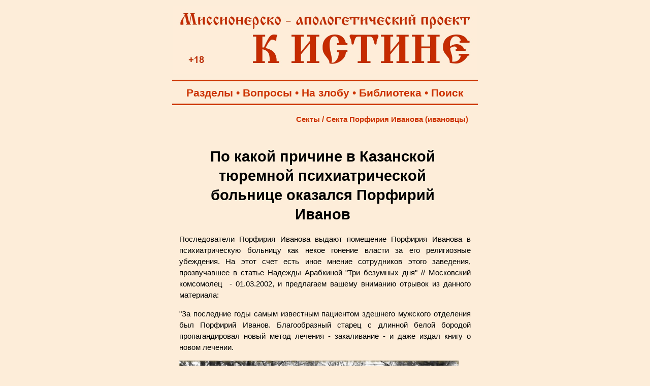

--- FILE ---
content_type: text/html; charset=windows-1251
request_url: https://www.k-istine.ru/sects/ivanov/ivanov_arabkina.htm
body_size: 19080
content:
<!DOCTYPE html PUBLIC "-//W3C//DTD HTML 4.0 Transitional//EN">
<head>
<meta http-equiv="Content-Type" content="text/html; charset=windows-1251">
<meta name="viewport" content="width=device-width, user-scalable=yes">
<title>По какой причине в Казанской тюремной психиатрической больнице оказался 
Порфирий Иванов</title>
<meta name="description" content="Последователи Порфирия Иванова выдают помещение Порфирия Иванова в психиатрическую больницу как некое гонение власти за его религиозные убеждения. На этот счет есть иное мнение сотрудников этого заведения, прозвучавшее в статье Надежды Арабкиной &quot;Три безумных дня&quot; // Московский комсомолец  - 01.03.2002, и предлагаем вашему вниманию отрывок из данного материала...">
<meta name="keywords" content="Порфирий Иванов, Казанская психиатрическая больница, Казанская СПБ">
<link rel="stylesheet" href="../../main.css">
<link rel="stylesheet" media="screen and (max-width: 800px)" href="../../main-m.css">
<link rel="icon" href="https://k-istine.ru/favicon.ico" type="image/x-icon">
<link rel="icon" href="/favicon.ico" type="image/x-icon">
<link rel="shortcut icon" href="/favicon.ico" type="image/x-icon">
<script type="text/javascript" src="/jquery.min.js"></script>

<script type="text/javascript">
$(document).ready(function(){
$(window).scroll(function(){
if ($(this).scrollTop() > 100) {
$('.scrollup').fadeIn();
} else {
$('.scrollup').fadeOut();
}
});
 
$('.scrollup').click(function(){
$("html, body").animate({ scrollTop: 0 }, 600);
return false;
});
 
});
</script>
</head>
<body>
<div align="center">
<table>
	<tr>
		<td valign="bottom">
			<a href="/index.htm"><img border="0" src="/log-red.jpg" width="600" height="135" alt="Миссионерско-апологетический проект &quot;К Истине&quot;: &quot;Иисус сказал… Я есмь путь и истина и жизнь; никто не приходит к Отцу, как только через Меня&quot; (Ин.14:6)"></a>
		</td>
	</tr>
</table>
<hr color="#CC3300" width="600" size="3px">
<table width="600">
	<tr>
		<td valign="middle">
			<p class="tpan-red">
			<a class="r" target="_blank" title="Тематические разделы публикаций Миссионерско-апологетического проекта &quot;К Истине&quot;" href="/section.htm">Разделы</a> •   
			<a class="r" target="_blank" title="Ответы на вопросы посетителей" href="/questions.htm">Вопросы</a> •
			<a class="r" target="_blank" title="Личные размышления на злобу дня..." href="/daily_reflection.htm">На злобу</a> •
			<a class="r" target="_blank" title="Творения православных Святых Отцов" href="/library.htm">Библиотека</a> •
			<a class="r" target="_blank" title="Поиск на Миссионерско-апологетическом проекте &quot;К Истине&quot;" href="/search.htm">Поиск</a>
			<hr color="#CC3300" width="600" size="3px">
		</td>
	</tr>
</table>
<table width="600">
	<tr>
		<td valign="top"> 
			<table width="600">
				<tr>
					<td height="25"> 
						<h4><a class="r" href="../../sects.htm">Секты</a> / <a class="r" href="ivanov.htm">Секта Порфирия Иванова (ивановцы)</a></h4>
					</td>
				</tr>
				<tr>
					<td valign="top">
						<br>
						<h1>По какой причине в Казанской тюремной 
						психиатрической больнице оказался Порфирий Иванов </h1>
						<p class="text">Последователи Порфирия Иванова выдают 
						помещение Порфирия Иванова в психиатрическую больницу как 
						некое гонение власти за его религиозные убеждения. На этот 
						счет есть иное мнение сотрудников этого заведения, 
						прозвучавшее в статье Надежды Арабкиной &quot;Три безумных дня&quot; 
						// Московский комсомолец&nbsp; - 01.03.2002, и предлагаем 
						вашему вниманию отрывок из данного материала:</p>
						<p class="text">&quot;За последние годы самым известным пациентом 
						здешнего мужского отделения был Порфирий Иванов. 
						Благообразный старец с длинной белой бородой пропагандировал 
						новый метод лечения - закаливание - и даже издал книгу о 
						новом лечении.</p>
						<p class="text">
						<img border="0" src="../../images/sects/ivanov/ivanov-08.jpg" width="550" height="373" alt="Порфирий Иванов. Почему шизофреник стал учителем и богом Земли для тысяч людей?!"></p>
						<p class="text"><b>В Казанскую СПБ </b> (психиатрическая 
						больница специализированного типа с интенсивным 
						наблюдением)<b> его направили за то, что он до смерти 
						залечил двоих детей.</b> В больнице Иванов продолжал ходить по 
						морозу босиком в длинных подштанниках. <b>Но когда подхватил 
						воспаление легких, потребовал, чтобы его лечили традиционной 
						медициной - как всех.</b></p>
						<p class="text">
						<img border="0" src="../../images/sects/ivanov/ivanov-09.jpg" width="550" height="334" alt="В Казанскую психиатрическую больницу Порфирия Иванова направили за то, что он до смерти залечил двоих детей. В больнице Иванов продолжал ходить по морозу босиком в длинных подштанниках. Но когда подхватил воспаление легких, потребовал, чтобы его лечили традиционной медициной - как всех."></p>
						<p class="textr"><b>Надежда Арабкина</b></p>
						<p class="textr">Московский комсомолец - 01.03.2002.</p>
						<h2>***</h2>
						<p class="text">Читайте также по теме:
</p>
						<ul>
							<li><b><a href="ivanov_dvorkin.htm">Порфирий Иванов и секта &quot;ивановцев&quot;</a></b> - Александр Дворкин</li>
							<li><b><a href="ivanov_pitanov.htm">Порфирий Иванов – бог Земли?</a></b> - Виталий Питанов</li>
							<li><b><a href="ivanov_slusarenko-03.htm">Культ Порфирия Иванова: современное состояние и тенденции развития</a></b> - иерей Алексей Слюсаренко</li>
							<li><b><a href="ivanov_slusarenko-04.htm">Трагедия Алексея Каткова. Молодой ученый, начавший пропагандировать Порфирия Иванова в 70-80-х годах, потом разоблачил лжеучителя </a></b> - иерей Алексей Слюсаренко</li>
							<li><b><a href="ivanov_slusarenko-01.htm">Ивановщина после Иванова</a></b> - Алексей Слюсаренко</li>
							<li><b><a href="ivanov_slusarenko-02.htm">Как Первый канал помогает секте ивановцев</a></b> - Алексей Слюсаренко</li>
							<li><b><a href="ivanov_cai.htm">Порфирий Иванов</a></b> - Юрий Греченюк</li>
							<li><b><a href="ivanov_filimonova.htm">Голая правда</a></b> - Татьяна Филимонова</li>
							<li><b><a href="ivanov_iakovleva.htm">Закаливание по Порфирию Иванову может быть опасным для здоровья</a></b> - Максим Степаненко</li>
							<li><b><a href="ivanov_arabkina.htm">По какой причине в  Казанской тюремной психиатрической больнице (Санкт-Петербург) оказался Порфирий Иванов</a></b> - Надежда Арабкина</li>
						</ul>
						<p class="text">&nbsp;</p>
						<div style="margin-left: 20px">
						<script src="https://yastatic.net/share2/share.js"></script>
						<div class="ya-share2" data-curtain data-shape="round" data-services="vkontakte,facebook,odnoklassniki,twitter,moimir,lj,messenger,telegram,viber,whatsapp,tumblr,linkedin,reddit"></div>
						</div>
						<h5>&nbsp;</h5>
						<h5>Читайте другие публикации раздела <a href="ivanov.htm">&quot;Cекта Порфирия Иванова (Детка, ивановцы)&quot;</a></h5>
						<h5>&nbsp;</h5>
						<div style="margin-right: 20px"><p class="textr"><a href="#" class="scrollup"></a></p></div>
					</td>
				</tr>
			</table>
		</td>
	</tr>
</table>

<hr color="#CC3300" width="600" size="3px">
<table width="600">
	<tr>
		<td height="50">
			<br>
			<h2><font color="#CC3300">Разделы проекта:</font></h2>
		</td>
	</tr>
</table>
<table width="600">
	<tr>
		<td width="25">
		</td>
		<td width="265" valign="top">
			<p class="textp"><a href="/index.htm"><img border="0" src="/k-istine.png" width="100" height="100" hspace="20" vspace="20"></a></p>
			<p class="textp">
			<a class="b" title="Поиск на Миссионерско-апологетическом проекте К Истине" href="/search.htm">• Поиск</a><br>
			<a class="b" title="Наш проект в соцальных сетях" href="/social_network.htm">• Соцсети</a><br>
			<a class="b" title="Карта содержания разделов нашего миссионерско-апологетического проекта" href="/map.htm">• Карта сайта</a><br><br>
			
			<a class="b" title="Подписка на RSS-расслыку" href="/rss.xml">• RSS-рассылка</a><br>
			<a class="b" title="Рассылка на Subscribe.Ru" href="/subscribe.htm">• Subscribe</a><br>		
			<a class="b" title="Общий список всех публикуемых материалов на проекте" href="/all_publications.htm">• Новые статьи</a><br><br>
			
			<a class="b" title="Для чего создан проект и принципы его работы" href="/about.htm">• О проекте</a><br>
			<a class="b" title="Просим помощи нашему проекту!" href="/help.htm">• Помощь</a><br>
			<a class="b" title="Информация о Информационно-консультационном центре по проблемам сект и оккультизма" href="/center.htm">• О центре</a><br>  
			<a class="b" title="Полезные ссылки" href="/center.htm">• Контакты</a><br><br>
			
			<a class="b" title="Творения православных Святых Отцов - библиотека" href="/library.htm">• Библиотека</a><br>
			<a class="b" title="Авторская библиография публикаций" href="/authors.htm">• Авторы</a><br>
			<a class="b" title="Видеоканал Миссионерско-апологетического проекта" href="/films.htm">• Фильмы</a><br>
			<a class="b" title="Богоявленский кафедральный собор Томска. 3D-экскурсия. Песнопения хоров и колокольный звон. Шесть панорам. Около 80 описаний святынь, росписей, икон, священных предметов и т.д. в храме. Игра в несколько уровней сложности" href="/hram.htm">• 3D-экскурсия</a><br><br>

			<a class="b" title="Основы Православной веры" href="/base_faith.htm">• Наша вера</a><br>
			<a class="b" title="Раздел публикаций об основах православного вероучения (православной догматики)" href="/dogma.htm">• Догматика</a><br>
			<a class="b" title="Православный молитвослов" href="/mystery.htm">• Таинства</a><br>
			<a class="b" title="Свод канонов Православной Церкви" href="/church_canons.htm">• Каноны</a><br>
			<a class="b" title="Основы литургики Православной Церкви" href="/liturgika.htm">• Литургика</a><br><br>
			
			<a class="b" title="Необходимость принадлежать Церкви Христовой для спасения" href="/church.htm">• Церковь</a><br>
			<a class="b" title="Раздел публикаций о христианском благочестие и повседневной жизни во Христе" href="/peity.htm">• Благочестие</a><br>
			<a class="b" title="Описание и значение православных постов, аскетические советы" href="/fast.htm">• О посте</a><br><br>
			
			<a class="r" title="Православная критика буддизма" href="/buddism.htm">• Буддизм</a><br>
			<a class="r" title="Христианская критика индуизма" href="/india.htm">• Индуизм</a><br>
			<a class="r" title="Христианская критика языческих заблуждений о переселении душ" href="/karma.htm">• Карма</a><br>
			<a class="r" title="Духовная опасность йоги и медитации. Несовместимость христианства с занятием йогой." href="/yoga.htm">• Йога</a><br><br>
			<a class="r" title="Православная критика иудаизма" href="/judaism.htm">• Иудаизм</a><br>
			<a class="r" title="Православная критика римо-католичества" href="/catholicism.htm">• Католичество</a><br>
			<a class="r" title="Православная критика протестантизма (лютеранство, кальвинизмаи т.п.)" href="/protestantism.htm">• Протестанты</a><br>
			<a class="r" title="Раздел, посвященный проблеме псевдоправославных учений, суеверий, расколу и младостарчеству" href="/about_pseudoconfession.htm">• Лжеверие</a><br><br>
			<a class="r" title="Христианская критика атеизма" href="/apologia_atheism.htm">• Атеизм</a><br>
			<a class="r" title="Христианская критика язычества и неоязычества" href="/paganism.htm">• Язычество</a><br>
			<a class="r" title="О сектах в России" href="/sects.htm">• Секты</a><br>
			<a class="r" title="Когда психология становится ядом для души" href="/psychocults.htm">• Психокульты</a><br><br>
			
		</td>
		<td width="240" valign="top">
			<p class="textp"> 
			<a target="_blank" href="/social_network.htm"><img border="0" src="/social_network-3.png" width="192" height="100" alt="Читайте нас в социальных сетях" hspace="20" vspace="20"></a></p>					
			<p class="textp">
			<a class="b" title="Ответы на вопросы посетителей Миссионерско-апологетического проекта &quot;К Истине&quot;" href="/questions.htm">• Ваши вопросы</a><br>
			<a class="b" title="Миссионерский дневник редактора проекта Максима Степаненко" href="/daily_reflection.htm">• На злобу дня</a><br>
			<a class="b" title="Книга Максима Степаненко &quot;Как вырасти из маменькиного сынка до мужчины и не стать подкаблучником. Церковь феодалов и подкаблучников&quot;" href="/daily_reflection_book_stepanenko.htm">• Книга</a><br><br>
			
			<a class="b" title="Православие - есть единственно правильное Богопочитание" href="/apologia.htm">• Апологетика</a><br>
			<a class="b" title="Святые и святыни Православной Церкви" href="/our_sants.htm">• Наши святые</a><br>
			<a class="b" title="Основы Православной миссии" href="/mission.htm">• Миссия</a><br><br>
			<a class="b" title="Православный молитвослов" href="/orationem.htm">• Молитвослов</a><br>
			<a class="b" title="Православные акафисты и каноны" href="/acathisti.htm">• Акафисты</a><br>
			<a class="b" title="Православный календарь, ежедневные евангельские чтения, поучения святых отцов" href="/calendar.htm">• Календарь</a><br>
			<a class="b" title="Раздел публикаций об основных православных христианских праздниках: история, содержание, значение и празднование..." href="/holidays.htm">• Праздники</a><br><br>
			<a class="b" title="Публикации о русской культуре и этнографии" href="/ethnoforum-tomsk.htm">• Мы - русские!</a><br>
			<a class="b" title="Основы православной культуры в школе - в помощь учителям и родителям" href="/opk.htm">• ОПК в школе</a><br>
			<a class="b" title="Страница Томских духовно-исторических Кирилло-Мефодиевских чтений" href="/reading.htm">• Чтения</a><br>
			<a class="b" title="Интернет-ресурсы храмов, епархиальных отделов и православных организаций Томской епархии" href="/church_tomsk.htm">• Храмы</a><br><br>
			
			<a class="b" title="О нравственном поведении христиан &quot;Бегайте блуда...&quot; (1Кор. 6:18)" href="/pure.htm">• Нравы</a><br>
			<a class="b" title="Основы православной и просто здравой психологии" href="/orthodox_psychology.htm">• Психология</a><br>
			<a class="b" title="Как создать крепкую христианскую семью" href="/family.htm">• Добрая семья</a><br>
			<a class="b" title="О христианском воспитании детей" href="/up-bringing.htm">• Педагогика</a><br>
			<a class="b" title="Проблемы демографии и национальной политики в России" href="/demographia.htm">• Демография</a><br><br>
			<a class="b" title="О любви к Отечеству и воинском служении" href="/patriotism.htm">• Патриотизм</a><br>
			<a class="b" title="Основы информационной безопасности и выживания в экстремальных и военных ситуациях" href="/safety.htm">• Безопасность</a><br>
			<a class="b" title="Объективная правда о прививках и о лжи антипрививочного движения" href="/vaccination.htm">• Вакцинация</a><br><br>
			
			<a class="r" title="О мерзости оккультизма - гаданиях, магии, псевдоздоровительных практиках и т.п." href="/occultism.htm">• Оккультизм</a><br>
			<a class="r" title="Раздел публикаций, обличающих духовную телесную опасность вегетарианства, фрукторианства, сыроядения, праноедения" href="/vegetarian.htm">• Веганство</a><br>
			<a class="r" title="О лженаучной и оккультной сущности гомеопатии" href="/gomeopatia.htm">• Гомеопатия</a><br>
			<a class="r" title="Православная Церковь о лженауке астрологии и обманах астрологов, духовной опасности астрологии" href="/astrologia.htm">• Астрология</a><br><br>
			
			<a class="r" title="Будьте добрыми родителями, а не детоубийцами!" href="/abort.htm">• Аборты</a><br>
			<a class="r" title="Об опасности ювенальной юстиции и защите прав ребенка по западному образцу" href="/uvenal_justice.htm">• Ювенальщина</a><br>
			<a class="r" title="Остановим оправдание содомского греха!" href="/sodom.htm">• Содом ныне</a><br>
			<a class="r" title="Православие о наркомании и алкоголизме - победи страсти с Божией помощью!" href="/drag.htm">• Наркомания</a><br><br>
			
			<a class="r" title="Разоблачение лженаучных теорий и практик" href="/pseudoscience.htm">• Лженаука</a><br>
			<a class="r" title="&quot;...забота века сего и обольщение богатства заглушает слово Божие&quot; (Мф.13:22)" href="/mlm.htm">• MLM</a><br><br>
			
			<a class="r" title="Ищи упокоение и помощь во Христе, а не в адовой бездне самоубийства!" href="/suicide.htm">• Самоубийство</a><br><br>
		</td>
	</tr>
</table>
<hr color="#CC3300" width="600" size="3px">
<table width="600">
	<tr>
		<td height="50">
			<br>
			<p class="down-r"><b>© Миссионерско-апологетический проект &quot;К Истине&quot;, 2004 - 2025</b><br><br>
			<p class="down-r">При использовании наших оригинальных материалов просим указывать ссылку:<br>
			<b>Миссионерско-апологетический &quot;К Истине&quot; - www.k-istine.ru</b><br><br>
			<b><a class="r" href="/center.htm">Контакты редакции</a></b></p>
		</td>
	</tr>
</table>
<table width="600">
	<tr>
		<td height="50" align="center">
			<!-- Rating Mail.ru counter -->
			<script type="text/javascript">
			var _tmr = window._tmr || (window._tmr = []);
			_tmr.push({id: "1277529", type: "pageView", start: (new Date()).getTime()});
			(function (d, w, id) {
			  if (d.getElementById(id)) return;
			  var ts = d.createElement("script"); ts.type = "text/javascript"; ts.async = true; ts.id = id;
			  ts.src = "https://top-fwz1.mail.ru/js/code.js";
			  var f = function () {var s = d.getElementsByTagName("script")[0]; s.parentNode.insertBefore(ts, s);};
			  if (w.opera == "[object Opera]") { d.addEventListener("DOMContentLoaded", f, false); } else { f(); }
			})(document, window, "topmailru-code");
			</script><noscript><div>
			<img src="https://top-fwz1.mail.ru/counter?id=1277529;js=na" style="border:0;position:absolute;left:-9999px;" alt="Top.Mail.Ru" />
			</div></noscript>
			<!-- //Rating Mail.ru counter -->									
			
			<!-- Rating Mail.ru logo -->
			<a target="_blank" rel="nofollow" href="https://top.mail.ru/jump?from=1277529">
			<img src="https://top-fwz1.mail.ru/counter?id=1277529;t=397;l=1" style="border:0;" height="31" width="88" alt="Top.Mail.Ru" /></a>
			<!-- //Rating Mail.ru logo -->

			<!-- Top100 (Kraken) Widget -->
			<span id="top100_widget"></span >
			<!-- END Top100 (Kraken) Widget -->
			
			<!-- Top100 (Kraken) Counter -->
			<script>
			    (function (w, d, c) {
			    (w[c] = w[c] || []).push(function() {
			        var options = {
			            project: 6456607,
			            element: 'top100_widget',
			        };
			        try {
			            w.top100Counter = new top100(options);
			        } catch(e) { }
			    });
			    var n = d.getElementsByTagName("script")[0],
			    s = d.createElement("script"),
			    f = function () { n.parentNode.insertBefore(s, n); };
			    s.type = "text/javascript";
			    s.async = true;
			    s.src =
			    (d.location.protocol == "https:" ? "https:" : "http:") +
			    "//st.top100.ru/top100/top100.js";
			
			    if (w.opera == "[object Opera]") {
			    d.addEventListener("DOMContentLoaded", f, false);
			} else { f(); }
			})(window, document, "_top100q");
			</script>
			<noscript>
			  <img src="//counter.rambler.ru/top100.cnt?pid=6456607" alt="Топ-100" />
			</noscript>
			<!-- END Top100 (Kraken) Counter -->		
		</td>
	</tr>
</table>
</div>
</body>
</html>